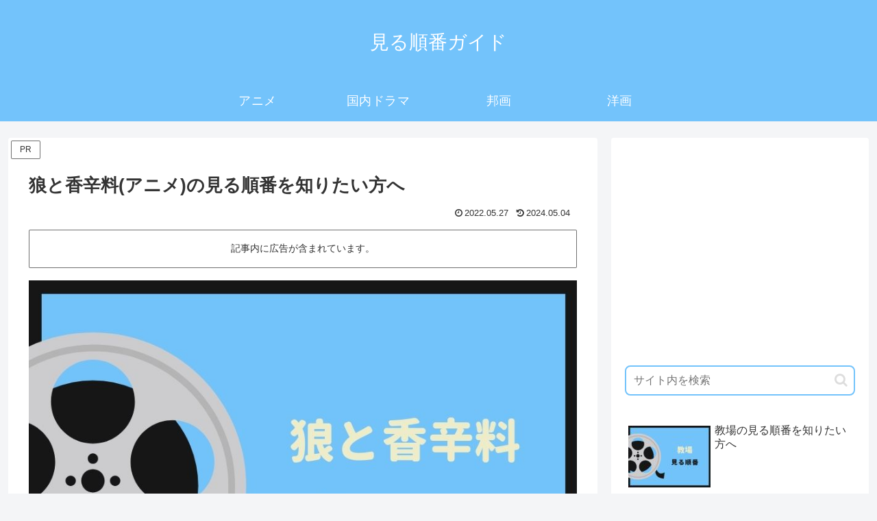

--- FILE ---
content_type: text/html; charset=utf-8
request_url: https://www.google.com/recaptcha/api2/aframe
body_size: 271
content:
<!DOCTYPE HTML><html><head><meta http-equiv="content-type" content="text/html; charset=UTF-8"></head><body><script nonce="yEQ6M58XUjEQ3_VRZgXBlw">/** Anti-fraud and anti-abuse applications only. See google.com/recaptcha */ try{var clients={'sodar':'https://pagead2.googlesyndication.com/pagead/sodar?'};window.addEventListener("message",function(a){try{if(a.source===window.parent){var b=JSON.parse(a.data);var c=clients[b['id']];if(c){var d=document.createElement('img');d.src=c+b['params']+'&rc='+(localStorage.getItem("rc::a")?sessionStorage.getItem("rc::b"):"");window.document.body.appendChild(d);sessionStorage.setItem("rc::e",parseInt(sessionStorage.getItem("rc::e")||0)+1);localStorage.setItem("rc::h",'1768718940372');}}}catch(b){}});window.parent.postMessage("_grecaptcha_ready", "*");}catch(b){}</script></body></html>